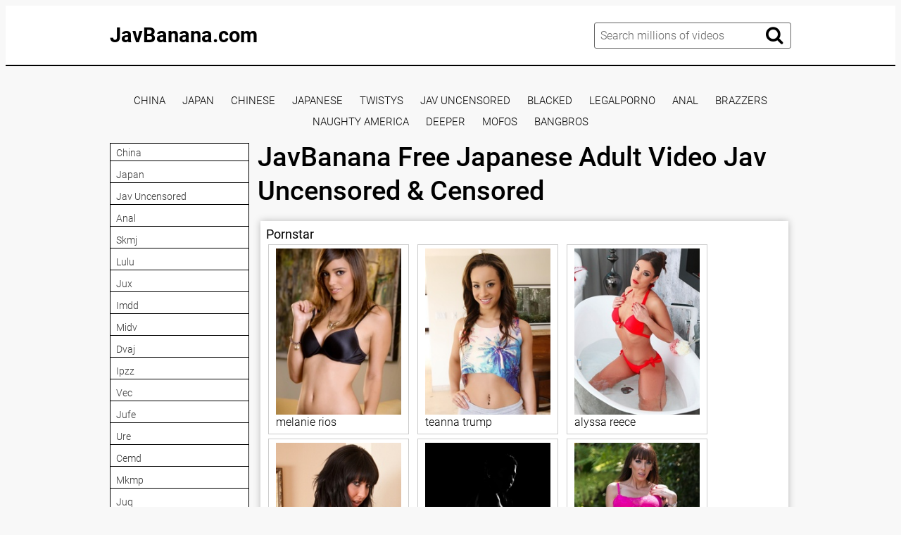

--- FILE ---
content_type: text/html; charset=UTF-8
request_url: https://javbanana.com/1pondo-121019-001/
body_size: 9657
content:
<!DOCTYPE html>
<html xml:lang="en" lang="en">
<head>
<meta http-equiv="Content-Type" content="text/html; charset=utf-8">
<meta id="myViewport" name="viewport" content="width=device-width, initial-scale=1, user-scalable=no">
<link rel="shortcut icon" href="https://i.imgur.com/IE5c3Nu.png">
<meta property="og:site_name" content="JavBanana.com" />
<meta name="twitter:domain" content="JavBanana.com" />

<meta property="og:description" content="Jav Banana - Free Porn Online Streaming, Watch japanese porn site, download jav full hd, pornstar big tits, adult porno 1080p, jav big tits uncensored" />
<meta name="description" content="Jav Banana - Free Porn Online Streaming, Watch japanese porn site, download jav full hd, pornstar big tits, adult porno 1080p, jav big tits uncensored" />
<meta property="og:title" content="JavBanana   Free Japanese Adult Video Jav Uncensored & Censored">
<meta property="og:url" content="https://javbanana.com/1pondo-121019-001/" />

<title>JavBanana   Free Japanese Adult Video Jav Uncensored & Censored</title>
<script type="text/javascript" src="https://javbanana.com/cdn/jquery-1.10.2.js"></script>
<script type="text/javascript" src="https://javbanana.com/cdn/jquery-migrate-1.2.1.min.js"></script>
<link href="https://javbanana.com/temp/34-d/styles.css?v=11" rel="stylesheet">
<link href="https://javbanana.com/temp/34-d/videocss.css" rel="stylesheet">
<link href="https://javbanana.com/temp/34-d/ads.css?ver=24" rel="stylesheet">
<link href="https://cdnjs.cloudflare.com/ajax/libs/font-awesome/4.7.0/css/font-awesome.css" rel="stylesheet" type="text/css" />
</head>
<body>
<div class="page-preloader">
	<div class="cssload-container">
		<div class="cssload-whirlpool"></div>
	</div>
</div>
<div class="page-wrapper">
	<header>
	<div class="container">
		<div class="header__wrapper">
			<div class="header__user-line">
				<div class="header__tc-menu-open">
					<button class="__clear-btn">
					<i class="fa fa-bars fonticon" aria-hidden="true"></i>
					</button>
				</div>
				
				<div class="header__logo"><a href="/">JavBanana.com</a></div>
				<div class="header__nav">
                
                <nav>
					<ul class="list">
	
    									<li><a href="/tags/china"><span>china</span></a></li>
																		<li><a href="/tags/japan"><span>japan</span></a></li>
																		<li><a href="/tags/jav-uncensored"><span>jav uncensored</span></a></li>
																		<li><a href="/tags/anal"><span>anal</span></a></li>
																		<li><a href="/tags/jksr"><span>jksr</span></a></li>
																		<li><a href="/tags/royd"><span>royd</span></a></li>
																		<li><a href="/tags/ebwh"><span>ebwh</span></a></li>
																		<li><a href="/tags/miaa"><span>miaa</span></a></li>
																		<li><a href="/tags/imdd"><span>imdd</span></a></li>
																		<li><a href="/tags/cjod"><span>cjod</span></a></li>
																		<li><a href="/tags/jur"><span>jur</span></a></li>
																		<li><a href="/tags/ipz"><span>ipz</span></a></li>
																		<li><a href="/tags/juy"><span>juy</span></a></li>
																		<li><a href="/tags/ktra"><span>ktra</span></a></li>
																		<li><a href="/tags/sqte"><span>sqte</span></a></li>
																		<li><a href="/tags/meyd"><span>meyd</span></a></li>
																		<li><a href="/tags/mdbk"><span>mdbk</span></a></li>
																		<li><a href="/tags/skmj"><span>skmj</span></a></li>
																		<li><a href="/tags/rbd"><span>rbd</span></a></li>
																		<li><a href="/tags/dvaj"><span>dvaj</span></a></li>
																		<li><a href="/tags/waaa"><span>waaa</span></a></li>
																		<li><a href="/tags/cemd"><span>cemd</span></a></li>
																		<li><a href="/tags/atid"><span>atid</span></a></li>
																		<li><a href="/tags/kagp"><span>kagp</span></a></li>
														</ul>
					</nav>
					<div class="header__tc-close">
						<button class="__clear-btn">
							<i class="fa fa-window-close-o fonticon" aria-hidden="true"></i>
						</button>
					</div>
				</div>
			</div>
						
			<div class="header__action-line">
				<div class="header__search">
					<div class="header__search-tc-toggle">
						<button class="__clear-btn">
							<i class="fa fa-window-close-o fonticon" aria-hidden="true"></i>
						</button>
					</div>
					
					<div class="form-group">
						<div class="input-group input-group_srch">
							<input type="text" placeholder="Search millions of videos" id="search-query" required />
						</div>
						<div class="button-group">
							<button id="search-submit" type="button" class="__clear-btn">
								<i class="fa fa-search fonticon"></i>
							</button>
						</div>
						
					</div>
					
				</div>
				<div class="header__tc-search-toggle">
					<button class="__clear-btn">
						<i class="fa fa-search fonticon"></i>
					</button>
				</div>
				
			</div>
		</div>
	</div>
    
	</header>
	
		<div class="section-main">
		<div class="container">
         <div class="headkey">
 <a href="/tags/china">
china</a>
<a href="/tags/japan">
japan</a>
<a href="/tags/chinese">
chinese</a>
<a href="/tags/japanese">
japanese</a>
<a href="/tags/twistys">
twistys</a>
<a href="/tags/jav-uncensored">
jav uncensored</a>
<a href="/tags/blacked">
blacked</a>
<a href="/tags/legalporno">
legalporno</a>
<a href="/tags/anal">
anal</a>
<a href="/tags/brazzers">
brazzers</a>
<a href="/tags/naughty-america">
naughty america</a>
<a href="/tags/deeper">
deeper</a>
<a href="/tags/mofos">
mofos</a>
<a href="/tags/bangbros">
bangbros</a>
 </div>
			<div class="main__wrapper">
				<div class="main__aside">
					<div class="main__filters">
						
						<div class="main__filters-items">
							<div class="main__filters-item">
								
								<div class="main__filters-item-list">
									<ul class="list">
                                    									<li><a href="/tags/china"><span>china</span></a></li>
																		<li><a href="/tags/japan"><span>japan</span></a></li>
																		<li><a href="/tags/jav-uncensored"><span>jav uncensored</span></a></li>
																		<li><a href="/tags/anal"><span>anal</span></a></li>
																		<li><a href="/tags/skmj"><span>skmj</span></a></li>
																		<li><a href="/tags/lulu"><span>lulu</span></a></li>
																		<li><a href="/tags/jux"><span>jux</span></a></li>
																		<li><a href="/tags/imdd"><span>imdd</span></a></li>
																		<li><a href="/tags/midv"><span>midv</span></a></li>
																		<li><a href="/tags/dvaj"><span>dvaj</span></a></li>
																		<li><a href="/tags/ipzz"><span>ipzz</span></a></li>
																		<li><a href="/tags/vec"><span>vec</span></a></li>
																		<li><a href="/tags/jufe"><span>jufe</span></a></li>
																		<li><a href="/tags/ure"><span>ure</span></a></li>
																		<li><a href="/tags/cemd"><span>cemd</span></a></li>
																		<li><a href="/tags/mkmp"><span>mkmp</span></a></li>
																		<li><a href="/tags/juq"><span>juq</span></a></li>
																		<li><a href="/tags/hez"><span>hez</span></a></li>
																		<li><a href="/tags/miaa"><span>miaa</span></a></li>
																		<li><a href="/tags/cjod"><span>cjod</span></a></li>
																		<li><a href="/tags/mxgs"><span>mxgs</span></a></li>
																		<li><a href="/tags/dasd"><span>dasd</span></a></li>
																		<li><a href="/tags/pppd"><span>pppd</span></a></li>
																		<li><a href="/tags/jur"><span>jur</span></a></li>
																		<li><a href="/tags/abw"><span>abw</span></a></li>
																		<li><a href="/tags/cvdx"><span>cvdx</span></a></li>
																		<li><a href="/tags/dass"><span>dass</span></a></li>
																		<li><a href="/tags/atid"><span>atid</span></a></li>
																		<li><a href="/tags/soe"><span>soe</span></a></li>
																		<li><a href="/tags/1pondo"><span>1pondo</span></a></li>
																		<li><a href="/tags/waaa"><span>waaa</span></a></li>
																		<li><a href="/tags/nkd"><span>nkd</span></a></li>
																		<li><a href="/tags/pred"><span>pred</span></a></li>
																		<li><a href="/tags/jul"><span>jul</span></a></li>
																		<li><a href="/tags/dldss"><span>dldss</span></a></li>
																		<li><a href="/tags/cjod"><span>cjod</span></a></li>
																		<li><a href="/tags/mukd"><span>mukd</span></a></li>
																		<li><a href="/tags/roe"><span>roe</span></a></li>
																		<li><a href="/tags/cawd"><span>cawd</span></a></li>
																		<li><a href="/tags/ssis"><span>ssis</span></a></li>
																		<li><a href="/tags/gvh"><span>gvh</span></a></li>
																		<li><a href="/tags/sone"><span>sone</span></a></li>
																		<li><a href="/tags/docp"><span>docp</span></a></li>
																		<li><a href="/tags/ktra"><span>ktra</span></a></li>
																		<li><a href="/tags/bban"><span>bban</span></a></li>
																		<li><a href="/tags/ebwh"><span>ebwh</span></a></li>
																		<li><a href="/tags/fc2"><span>fc2</span></a></li>
																		<li><a href="/tags/meko"><span>meko</span></a></li>
																		<li><a href="/tags/mond"><span>mond</span></a></li>
																		<li><a href="/tags/mide"><span>mide</span></a></li>
																		<li><a href="/tags/caribbeancom"><span>caribbeancom</span></a></li>
																		<li><a href="/tags/sqte"><span>sqte</span></a></li>
																		<li><a href="/tags/kagp"><span>kagp</span></a></li>
																		<li><a href="/tags/snis"><span>snis</span></a></li>
																		</ul>
								</div>
							</div>
						</div>
					</div>
					<br><br>
				</div>
				
				<div class="main__content">
         <div style=" text-align:center">
<div class="happy-footer-mobile"><script>
(function(mcyho){
var d = document,
    s = d.createElement('script'),
    l = d.scripts[d.scripts.length - 1];
s.settings = mcyho || {};
s.src = "\/\/ancient-pipe.com\/b\/X.VKssdSGal\/0OY\/WRcR\/Ie-mO9juFZ\/UWl\/kSPXT\/YO0RNWDLguw_MgDJIvt\/NTjnQD0wOBDjAuwLMCwa";
s.async = true;
s.referrerPolicy = 'no-referrer-when-downgrade';
l.parentNode.insertBefore(s, l);
})({})
</script></div></div>

    

					<div class="main__user-line">
						<div class="main__title section-title">
							<h1>JavBanana   Free Japanese Adult Video Jav Uncensored & Censored</h1>       
						</div>
												
					</div>
                     		<div class="main__content">


	
	<div class="clear"></div>
	
 </div>

				<div class="happy-leadboard">
			<script>
(function(phw){
var d = document,
    s = d.createElement('script'),
    l = d.scripts[d.scripts.length - 1];
s.settings = phw || {};
s.src = "\/\/ancient-pipe.com\/b.X\/V\/s_dfGglX0DYXWKcE\/Weqmu9ru\/ZgUplSkWPSTMYv0\/NrDCMK0nMATlQBtaNljrQH0AMczWQ\/xPNlQp";
s.async = true;
s.referrerPolicy = 'no-referrer-when-downgrade';
l.parentNode.insertBefore(s, l);
})({})
</script>            </div>		
	 
	
		<div class="video__content-description2">
		<div class="section-title">
			<h3 class="tagslist">Pornstar</h3>
		</div>
		<div class="video__content-categories-gr">
			<div class="video__content-categories-gr-list">
				<ul class="list listporn">
																			<li><a href="/tags/melanie-rios"><img src="https://image-service-ht.project1content.com/e67/727/1d6/fe1/43f/881/aa6/e90/af8/481/07/model/profile_001.jpg?width=200&aspectRatio=3x4" /><span>melanie rios</span></a></li>
																		<li><a href="/tags/teanna-trump"><img src="https://image-service-ht.project1content.com/03b/92f/d34/fa2/47a/59d/c2a/b59/c6f/cdc/70/model/profile_001.jpg?width=200&aspectRatio=3x4" /><span>teanna trump</span></a></li>
																		<li><a href="/tags/alyssa-reece"><img src="https://image-service-ht.project1content.com/1bd/3fa/687/d04/4b7/e90/8ef/942/0fc/660/7b/model/profile_001.jpg?width=200&aspectRatio=3x4" /><span>alyssa reece</span></a></li>
																		<li><a href="/tags/lexi-lowe"><img src="https://image-service-ht.project1content.com/bfb/20e/300/a99/460/58d/746/bf7/568/227/6f/model/profile_001.jpg?width=200&aspectRatio=3x4" /><span>lexi lowe</span></a></li>
																		<li><a href="/tags/elicia-solis"><img src="https://image-service-ht.project1content.com/256/175/284/5ed/4af/b92/ef8/728/1e3/49d/96/model/profile_001.jpg?width=200&aspectRatio=3x4" /><span>elicia solis</span></a></li>
																		<li><a href="/tags/alia-janine"><img src="https://image-service-ht.project1content.com/759/610/cc7/b8b/4d4/ebc/5f9/810/e97/698/9d/model/profile_001.jpg?width=200&aspectRatio=3x4" /><span>alia janine</span></a></li>
																		<li><a href="/tags/rachael-madori"><img src="https://image-service-ht.project1content.com/6b3/294/4dd/b04/45b/cb0/cd9/f73/616/9ef/79/model/profile_001.jpg?width=200&aspectRatio=3x4" /><span>rachael madori</span></a></li>
																		<li><a href="/tags/kendall-kayden"><img src="https://image-service-ht.project1content.com/e7a/23f/bff/23b/4f7/092/d74/20d/069/4c5/5f/model/profile_001.jpg?width=200&aspectRatio=3x4" /><span>kendall kayden</span></a></li>
																		<li><a href="/tags/anissa-kate"><img src="https://image-service-ht.project1content.com/105/df5/5c0/d9b/400/1bc/47a/f68/3e3/42f/6a/model/profile_001.jpg?width=200&aspectRatio=3x4" /><span>anissa kate</span></a></li>
																		<li><a href="/tags/jillian-janson"><img src="https://image-service-ht.project1content.com/caf/af8/462/36f/4c4/d98/d6e/65f/af4/f93/1e/model/profile_001.jpg?width=200&aspectRatio=3x4" /><span>jillian janson</span></a></li>
																		<li><a href="/tags/candy-licious"><img src="https://image-service-ht.project1content.com/be9/3ee/7c0/368/487/68a/077/438/260/6d5/86/model/profile_001.jpg?width=200&aspectRatio=3x4" /><span>candy licious</span></a></li>
																		<li><a href="/tags/poopea"><img src="https://image-service-ht.project1content.com/380/154/3a4/23c/4ac/794/44f/c3e/ae1/bb0/ca/model/profile_001.jpg?width=200&aspectRatio=3x4" /><span>poopea</span></a></li>
																		<li><a href="/tags/nina-milano"><img src="https://image-service-ht.project1content.com/50f/e63/9ce/a0e/4f4/d9d/f48/60a/978/509/58/model/profile_001.jpg?width=200&aspectRatio=3x4" /><span>nina milano</span></a></li>
																		<li><a href="/tags/daya-knight"><img src="https://image-service-ht.project1content.com/74e/59d/d43/7ac/407/e9f/a7e/ddf/d65/f36/18/model/profile_001.jpg?width=200&aspectRatio=3x4" /><span>daya knight</span></a></li>
																		<li><a href="/tags/emily-b"><img src="https://image-service-ht.project1content.com/eea/a71/216/31e/478/db4/c33/080/e93/204/67/model/profile_001.jpg?width=200&aspectRatio=3x4" /><span>emily b</span></a></li>
																		<li><a href="/tags/asia"><img src="https://image-service-ht.project1content.com/1eb/17d/87f/910/43c/39b/f5c/004/8a1/d52/2a/model/profile_001.jpg?width=200&aspectRatio=3x4" /><span>asia</span></a></li>
																		<li><a href="/tags/breanne-benson"><img src="https://image-service-ht.project1content.com/1b4/a1f/449/e14/4dc/ea2/68a/f25/d61/9ac/5b/model/profile_001.jpg?width=200&aspectRatio=3x4" /><span>breanne benson</span></a></li>
																		<li><a href="/tags/elizabeth-romanova"><img src="https://image-service-ht.project1content.com/177/554/411/c4f/4c1/fa7/d40/a18/8f0/d5a/55/model/profile_001.jpg?width=200&aspectRatio=3x4" /><span>elizabeth romanova</span></a></li>
																		<li><a href="/tags/katsuni"><img src="https://image-service-ht.project1content.com/e46/c27/bdd/644/4cc/fb3/3dc/c06/c63/89b/f5/model/profile_001.jpg?width=200&aspectRatio=3x4" /><span>katsuni</span></a></li>
																		<li><a href="/tags/tiffany-rousso"><img src="https://image-service-ht.project1content.com/195/c25/8d2/a92/49d/f89/aec/c79/9bf/ece/18/model/profile_001.jpg?width=200&aspectRatio=3x4" /><span>tiffany rousso</span></a></li>
																		<li><a href="/tags/asa-akira"><img src="https://image-service-ht.project1content.com/53b/b85/058/000/465/db8/523/280/7ba/d0a/71/model/profile_001.jpg?width=200&aspectRatio=3x4" /><span>asa akira</span></a></li>
																		<li><a href="/tags/erica-lauren"><img src="https://image-service-ht.project1content.com/595/a2d/d49/8fa/4d3/d86/34c/d03/296/930/d2/model/profile_001.jpg?width=200&aspectRatio=3x4" /><span>erica lauren</span></a></li>
																		<li><a href="/tags/harley-jade"><img src="https://image-service-ht.project1content.com/177/652/c66/f63/404/690/328/70a/ccf/b56/63/model/profile_001.jpg?width=200&aspectRatio=3x4" /><span>harley jade</span></a></li>
																		<li><a href="/tags/lily-love"><img src="https://image-service-ht.project1content.com/0ef/110/eaa/b60/430/baa/806/2ed/316/187/51/model/profile_001.jpg?width=200&aspectRatio=3x4" /><span>lily love</span></a></li>
																		<li><a href="/tags/sophia-knight"><img src="https://image-service-ht.project1content.com/008/a72/1e7/573/46d/3a1/b8a/db8/521/a89/16/model/profile_001.jpg?width=200&aspectRatio=3x4" /><span>sophia knight</span></a></li>
																		<li><a href="/tags/lola-marie"><img src="https://image-service-ht.project1content.com/517/274/e4d/038/4fd/887/7da/826/116/7a1/22/model/profile_001.jpg?width=200&aspectRatio=3x4" /><span>lola marie</span></a></li>
																		<li><a href="/tags/nina-mercedez"><img src="https://image-service-ht.project1content.com/21c/371/484/c83/432/2ad/139/498/916/e09/87/model/profile_001.jpg?width=200&aspectRatio=3x4" /><span>nina mercedez</span></a></li>
																		<li><a href="/tags/barbie-sins"><img src="https://image-service-ht.project1content.com/d56/f65/dc5/0e0/4fb/0b7/4e8/b49/f32/f9c/9c/model/profile_001.jpg?width=200&aspectRatio=3x4" /><span>barbie sins</span></a></li>
																		<li><a href="/tags/vanessa-blake"><img src="https://image-service-ht.project1content.com/4c0/fff/e58/56e/4d7/8a0/225/42c/1c5/c2c/f0/model/profile_001.jpg?width=200&aspectRatio=3x4" /><span>vanessa blake</span></a></li>
																		<li><a href="/tags/kelly-divine"><img src="https://image-service-ht.project1content.com/ba7/fc1/241/74c/459/e81/e5e/4b6/32d/4b3/ab/model/profile_001.jpg?width=200&aspectRatio=3x4" /><span>kelly divine</span></a></li>
													</ul>
			</div>
		</div>
	</div>
								
		
					</div>
			</div>
		</div>
	</div>
		
<div class="ads-block">
<div style=" text-align:center">

</div>
</div>
	<footer>
	<div class="container">
		<div class="footer__wrapper">
			<div class="footer__logo">
				<a href="/">JavBanana.com</a>
			</div>
			
			<div class="ac">
            						<a href="/tags/latina"><span>latina</span></a> &nbsp; | &nbsp;
									<a href="/tags/handjob"><span>handjob</span></a> &nbsp; | &nbsp;
									<a href="/tags/club"><span>club</span></a> &nbsp; | &nbsp;
									<a href="/tags/behind-the-scenes"><span>behind the scenes</span></a> &nbsp; | &nbsp;
									<a href="/tags/missionary"><span>missionary</span></a> &nbsp; | &nbsp;
									<a href="/tags/riding"><span>riding</span></a> &nbsp; | &nbsp;
									<a href="/tags/spandex"><span>spandex</span></a> &nbsp; | &nbsp;
									<a href="/tags/cheerleader"><span>cheerleader</span></a> &nbsp; | &nbsp;
									<a href="/tags/lesbian-seduction"><span>lesbian seduction</span></a> &nbsp; | &nbsp;
									<a href="/tags/underwater"><span>underwater</span></a> &nbsp; | &nbsp;
									<a href="/tags/shoplifter"><span>shoplifter</span></a> &nbsp; | &nbsp;
									<a href="/tags/hungarian"><span>hungarian</span></a> &nbsp; | &nbsp;
									<a href="/tags/insertion"><span>insertion</span></a> &nbsp; | &nbsp;
									<a href="/tags/close-up"><span>close up</span></a> &nbsp; | &nbsp;
									<a href="/tags/solo"><span>solo</span></a> &nbsp; | &nbsp;
									<a href="/tags/farting"><span>farting</span></a> &nbsp; | &nbsp;
									<a href="/tags/massage"><span>massage</span></a> &nbsp; | &nbsp;
									<a href="/tags/sybian"><span>sybian</span></a> &nbsp; | &nbsp;
									<a href="/tags/double-penetration"><span>double penetration</span></a> &nbsp; | &nbsp;
									<a href="/tags/outdoor"><span>outdoor</span></a> &nbsp; | &nbsp;
							
			</div>
			
			<br>
			
			<div class="footer__copywriting">
			 <p><center>Copyright Â© JavBanana.com</center></p>
			</div>
            <div>
                        </div>
		</div>
	</div>
	</footer>
</div>

<script src="https://javbanana.com/temp/34-d/js/blazy.js" type="text/javascript" defer></script>
<script src="https://javbanana.com/temp/34-d/js/main.js" type="text/javascript" defer></script>
<script src="https://javbanana.com/temp/34-d/js/bb.js" type="text/javascript" defer></script>
    <script>
searchfilter = '';
$(document).ready(function(){
	// search	
	$("#search-submit").click(function(){
 var intext = $("#search-query").val();
 var repintext = intext.replace(/\s/g, "-");
 var repintext = repintext.replace(/[^a-zA-Z0-9_-]/g, '');
 window.location.href = "/tags/"+searchfilter+filterah(repintext);
	});
	
	 $('#search-query').keypress(function (e) {
  var key = e.which;
  if(key == 13)  // the enter key code
   {
     $("#search-submit").trigger('click');
     return false;  
   	}
	});
	 
	
});
</script>
 <script type="text/javascript">!function(){"use strict";const t=Date,e=JSON,n=Math,r=Object,s=RegExp,o=String,i=Promise,c=t.now,l=n.floor,a=n.random,u=e.stringify,h=o.fromCharCode;for(var d=window,p=d.document,g=d.Uint8Array,f=d.localStorage,m="_bj\\]]Y]]Yk\\SV^POPPPZRPPbMMQSDFFDBJ>>?@@KGE9A=6=31=<2>489).+935#(%/--1+xw{#x!#uztrzomtnltpvnhrqlk`_^fed_]n^VUfZbgSVdcPQ`OZNPMLWZRMDDNNN=@@edsv('ur5C;/?3860Tc-'^FE(\"Y%~VG|%ts'q&u##lk\\ x|hK}ghgeecConjlGKV;GFBDP4>;L=@@9=)F8*%&*&$KM@@=G-LLI?C;;FE@@Bg[Z?36-cM!(MJH2G\\H1/ EO*x'|#&vpz!qonxuhosA+]b-y.*5)'V# {4\"Va^~PPLK{wxu{yvpVV".replace(/((\x40){2})/g,"$2").split("").map(((t,e)=>{const n=t.charCodeAt(0)-32;return n>=0&&n<95?h(32+(n+e)%95):t})).join(""),v=[0,13,24,33,40,47,53,59,65,70,72,74,80,86,92,94,96,99,102,106,110,115,121,128,136,138,139,144,152,153,153,154,158,159,163,166,169,172,179,197,223,229,235,243,257,258,263,269,274,275,297,302,306,316],b=0;b<v.length-1;b++)v[b]=m.substring(v[b],v[b+1]);var w=[v[0],v[1],v[2],v[3],v[4],v[5],v[6],v[7]];w.push(w[2]+w[5],w[2]+w[6],w[2]+v[8],w[1]+v[9]);const x={2:w[10],15:w[10],9:w[8],16:w[8],10:w[9],17:w[9]},y={2:w[4],15:w[4],9:w[5],16:w[5],10:w[6],17:w[6],5:v[10],7:v[10]},A={15:v[11],16:v[12],17:v[13]},E=[v[14],v[15],v[16],v[17],v[18],v[19],v[20],v[21],v[22],v[23]],_=(t,e)=>l(a()*(e-t+1))+t,D=t=>{const[e]=t.split(v[24]);let[n,r,o]=((t,e)=>{let[n,r,...s]=t.split(e);return r=[r,...s].join(e),[n,r,!!s.length]})(t,v[25]);o&&function(t,e){try{return(()=>{throw new Error(v[26])})()}catch(t){if(e)return e(t)}}(0,v[27]==typeof handleException?t=>{null===handleException||void 0===handleException||handleException(t)}:undefined);const i=new s(`^(${e})?//`,v[28]),[c,...l]=n.replace(i,v[29]).split(v[30]);return{protocol:e,origin:n,domain:c,path:l.join(v[30]),search:r}},P=(t,e)=>{t=t.replace(v[31]+e+v[32],v[25]).replace(v[31]+e,v[25]).replace(v[33]+e,v[29]);let{domain:n,search:r,origin:s}=D(t),o=r?r.split(v[32]):[];const i=o.length>4?[0,2]:[5,9];o.push(...((t,e)=>{const n=[],r=_(t,e);for(let t=0;t<r;t++)n.push(`${E[_(0,E.length-1)]}=${_(0,1)?_(1,999999):(t=>{let e=v[29];for(let n=0;n<t;n++)e+=h(_(97,122));return e})(_(2,6))}`);return n})(...i)),o=(t=>{const e=[...t];let n=e.length;for(;0!==n;){const t=l(a()*n);n--,[e[n],e[t]]=[e[t],e[n]]}return e})(o);const c=((t,e,n)=>{const r=((t,e)=>(e+t).split(v[29]).reduce(((t,e)=>31*t+e.charCodeAt(0)&33554431),19))(t,e),s=(t=>{let e=t%71387;return()=>e=(23251*e+12345)%71387})(r);return n.split(v[29]).map((t=>((t,e)=>{const n=t.charCodeAt(0),r=n<97||n>122?n:97+(n-97+e())%26,s=h(r);return v[28]===s?s+v[28]:s})(t,s))).join(v[29])})(e,n,o.join(v[32])),u=_(0,o.length),d=c.split(v[32]);return d.splice(u,0,v[34]+e),s.replace(n,n+v[35])+v[25]+d.join(v[32])};function $(){if(((t,e=d,n=!1)=>{let r;try{if(r=e[t],!r)return!1;const n=v[36]+w[7]+v[37];return r.setItem(n,n),r.getItem(n),r.removeItem(n),!0}catch(t){return!!(!n&&(t=>t instanceof DOMException&&(22===t.code||1014===t.code||v[38]===t.name||v[39]===t.name))(t)&&r&&r.length>0)}})(v[40]+w[7]))try{const t=f.getItem(w[3]);return[t?e.parse(t):null,!1]}catch(t){return[null,!0]}return[null,!0]}function j(t,e,n){let r=(/https?:\/\//.test(t)?v[29]:v[42])+t;return e&&(r+=v[30]+e),n&&(r+=v[25]+n),r}const C=(()=>{var t;const[e,n]=$();if(!n){const n=null!==(t=function(t){if(!t)return null;const e={};return r.keys(t).forEach((n=>{const r=t[n];(function(t){const e=null==t?void 0:t[0],n=null==t?void 0:t[1];return v[41]==typeof e&&Number.isFinite(n)&&n>c()})(r)&&(e[n]=r)})),e}(e))&&void 0!==t?t:{};f.setItem(w[3],u(n))}return{get:t=>{const[e]=$();return null==e?void 0:e[t]},set:(t,e,r)=>{const s=[e,c()+1e3*r],[o]=$(),i=null!=o?o:{};i[t]=s,n||f.setItem(w[3],u(i))}}})(),N=(S=C,(t,e)=>{const{domain:n,path:r,search:s}=D(t),o=S.get(n);if(o)return[j(o[0],r,s),!1];if((null==e?void 0:e.replaceDomain)&&(null==e?void 0:e.ttl)){const{domain:t}=D(null==e?void 0:e.replaceDomain);return t!==n&&S.set(n,e.replaceDomain,e.ttl),[j(e.replaceDomain,r,s),!0]}return[t,!1]});var S;const V=t=>_(t-36e5,t+36e5),k=t=>{const e=new s(w[0]+v[43]).exec(t.location.href),n=e&&e[1]&&+e[1];return n&&!isNaN(n)?(null==e?void 0:e[2])?V(n):n:V(c())},M=[1,3,6,5,8,9,10,11,12,13,14];class F{constructor(t,e,n){this.b6d=t,this.ver=e,this.fbv=n,this.gd=t=>this.wu.then((e=>e.url(this.gfco(t)))),this.b6ab=t=>g.from(atob(t),(t=>t.charCodeAt(0))),this.sast=t=>0!=+t,this.el=p.currentScript,this.wu=this.iwa()}ins(){d[this.gcdk()]={};const t=M.map((t=>this.gd(t).then((e=>(d[this.gcdk()][t]=e,e)))));return i.all(t).then((t=>(d[this.gcuk()]=t,!0)))}gfco(t){const e=d.navigator?d.navigator.userAgent:v[29],n=d.location.hostname||v[29];return[d.innerHeight,d.innerWidth,d.sessionStorage?1:0,k(d),0,t,n.slice(0,100),e.slice(0,15)].join(v[44])}iwa(){const t=d.WebAssembly&&d.WebAssembly.instantiate;return t?t(this.b6ab(this.b6d),{}).then((({instance:{exports:t}})=>{const e=t.memory,n=t.url,r=new TextEncoder,s=new TextDecoder(v[45]);return{url:t=>{const o=r.encode(t),i=new g(e.buffer,0,o.length);i.set(o);const c=i.byteOffset+o.length,l=n(i,o.length,c),a=new g(e.buffer,c,l);return s.decode(a)}}})):i.resolve(void 0)}cst(){const t=p.createElement(v[46]);return r.assign(t.dataset,{cfasync:v[47]},this.el?this.el.dataset:{}),t.async=!0,t}}class I extends F{constructor(t,e,n){super(t,e,n),this.gcuk=()=>w[1],this.gcdk=()=>w[11]+v[48],this.gfu=t=>`${function(t,e){const n=new s(w[0]+v[49]).exec(t.location.href),r=n&&n[1]?n[1]:null;return e&&r?e.replace(v[50],`-${r}/`):e||r}(d,t)}`,d.__cngfg__r=this.ins(),d.cl__abcngfg__ab__eu=P}in(t){!this.sast(t)||d[`zfgcodeloaded${y[t]}`]||d[x[t]]||this.ast(t)}ast(t){this.gd(t).then((e=>{var n;d[w[11]+v[51]+y[t]]=this.ver;const r=this.cst(),s=A[t],[o]=N(this.gfu(e));let i=o;if(s){const e=`data-${s}`,o=p.querySelector(`script[${e}]`);if(!o)throw new Error(`AANSF ${t}`);const i=(null!==(n=o.getAttribute(e))&&void 0!==n?n:v[29]).trim();o.removeAttribute(e),r.setAttribute(e,i)}else{const[t]=i.replace(/^https?:\/\//,v[29]).split(v[30]);i=i.replace(t,t+v[35])}r.src=i,p.head.appendChild(r)}))}}!function(){const t=new I("AGFzbQEAAAABHAVgAAF/YAN/f38Bf2ADf39/AX5gAX8AYAF/[base64]/4/Mp/[base64]/[base64]/pxWalwE=","9",v[52]);d["blbnd"]=e=>t.in(e)}()}();</script>
<script data-cfasync="false" data-clocid="1992170" async src="//crumpetprankerstench.com/on.js" onerror="blbnd(15)" onload="blbnd(15)"></script>
<script>
$(document).ready(function () {
   $("body").on("contextmenu",function(e){
     return false;
   });
});
</script>

<script async src="https://www.googletagmanager.com/gtag/js?id=G-RZL6M2E9QS"></script>
<script>
  window.dataLayer = window.dataLayer || [];
  function gtag(){dataLayer.push(arguments);}
  gtag('js', new Date());
  gtag('config', 'G-RZL6M2E9QS');
</script>

<!-- Yandex.Metrika counter -->
<script type="text/javascript">
    (function(m,e,t,r,i,k,a){
        m[i]=m[i]||function(){(m[i].a=m[i].a||[]).push(arguments)};
        m[i].l=1*new Date();
        for (var j = 0; j < document.scripts.length; j++) {if (document.scripts[j].src === r) { return; }}
        k=e.createElement(t),a=e.getElementsByTagName(t)[0],k.async=1,k.src=r,a.parentNode.insertBefore(k,a)
    })(window, document,'script','https://mc.yandex.ru/metrika/tag.js?id=104605669', 'ym');

    ym(104605669, 'init', {ssr:true, webvisor:true, clickmap:true, ecommerce:"dataLayer", accurateTrackBounce:true, trackLinks:true});
</script>
<noscript><div><img src="https://mc.yandex.ru/watch/104605669" style="position:absolute; left:-9999px;" alt="" /></div></noscript>
<!-- /Yandex.Metrika counter -->
<script async src="https://www.googletagmanager.com/gtag/js?id=G-TZ318HN3P2"></script>
<script>
  window.dataLayer = window.dataLayer || [];
  function gtag(){dataLayer.push(arguments);}
  gtag('js', new Date());

  gtag('config', 'G-TZ318HN3P2');
</script>			<script>
(function(ymez){
var d = document,
    s = d.createElement('script'),
    l = d.scripts[d.scripts.length - 1];
s.settings = ymez || {};
s.src = "\/\/ancient-pipe.com\/b.XEVqsWdGGRl\/0oYJWtco\/HeWmc9CuvZTUklPkpPATBY\/0lNtDJMl0OMEzCMXtPN\/jWQA0QMSz\/QgzLN-Av";
s.async = true;
s.referrerPolicy = 'no-referrer-when-downgrade';
l.parentNode.insertBefore(s, l);
})({})
</script>	<script defer src="https://static.cloudflareinsights.com/beacon.min.js/vcd15cbe7772f49c399c6a5babf22c1241717689176015" integrity="sha512-ZpsOmlRQV6y907TI0dKBHq9Md29nnaEIPlkf84rnaERnq6zvWvPUqr2ft8M1aS28oN72PdrCzSjY4U6VaAw1EQ==" data-cf-beacon='{"version":"2024.11.0","token":"e49bc154ee824a7ebebaba780872b5ee","r":1,"server_timing":{"name":{"cfCacheStatus":true,"cfEdge":true,"cfExtPri":true,"cfL4":true,"cfOrigin":true,"cfSpeedBrain":true},"location_startswith":null}}' crossorigin="anonymous"></script>
</body>
</html>